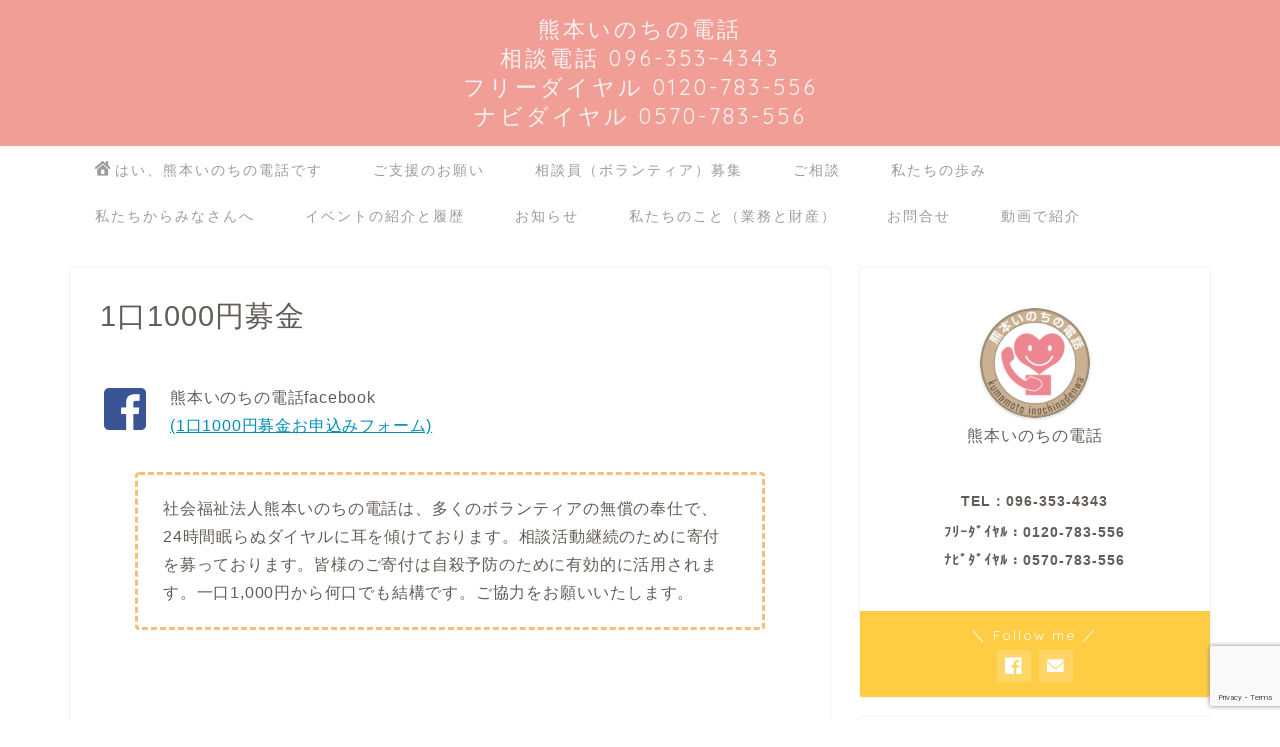

--- FILE ---
content_type: text/html; charset=utf-8
request_url: https://www.google.com/recaptcha/api2/anchor?ar=1&k=6LfIzdwgAAAAAB5Q_fjAvNY-jokGy0cClDDRvscB&co=aHR0cHM6Ly9raW5kLWxpbmUub3JnOjQ0Mw..&hl=en&v=PoyoqOPhxBO7pBk68S4YbpHZ&size=invisible&anchor-ms=20000&execute-ms=30000&cb=u9029ywsfg7h
body_size: 48910
content:
<!DOCTYPE HTML><html dir="ltr" lang="en"><head><meta http-equiv="Content-Type" content="text/html; charset=UTF-8">
<meta http-equiv="X-UA-Compatible" content="IE=edge">
<title>reCAPTCHA</title>
<style type="text/css">
/* cyrillic-ext */
@font-face {
  font-family: 'Roboto';
  font-style: normal;
  font-weight: 400;
  font-stretch: 100%;
  src: url(//fonts.gstatic.com/s/roboto/v48/KFO7CnqEu92Fr1ME7kSn66aGLdTylUAMa3GUBHMdazTgWw.woff2) format('woff2');
  unicode-range: U+0460-052F, U+1C80-1C8A, U+20B4, U+2DE0-2DFF, U+A640-A69F, U+FE2E-FE2F;
}
/* cyrillic */
@font-face {
  font-family: 'Roboto';
  font-style: normal;
  font-weight: 400;
  font-stretch: 100%;
  src: url(//fonts.gstatic.com/s/roboto/v48/KFO7CnqEu92Fr1ME7kSn66aGLdTylUAMa3iUBHMdazTgWw.woff2) format('woff2');
  unicode-range: U+0301, U+0400-045F, U+0490-0491, U+04B0-04B1, U+2116;
}
/* greek-ext */
@font-face {
  font-family: 'Roboto';
  font-style: normal;
  font-weight: 400;
  font-stretch: 100%;
  src: url(//fonts.gstatic.com/s/roboto/v48/KFO7CnqEu92Fr1ME7kSn66aGLdTylUAMa3CUBHMdazTgWw.woff2) format('woff2');
  unicode-range: U+1F00-1FFF;
}
/* greek */
@font-face {
  font-family: 'Roboto';
  font-style: normal;
  font-weight: 400;
  font-stretch: 100%;
  src: url(//fonts.gstatic.com/s/roboto/v48/KFO7CnqEu92Fr1ME7kSn66aGLdTylUAMa3-UBHMdazTgWw.woff2) format('woff2');
  unicode-range: U+0370-0377, U+037A-037F, U+0384-038A, U+038C, U+038E-03A1, U+03A3-03FF;
}
/* math */
@font-face {
  font-family: 'Roboto';
  font-style: normal;
  font-weight: 400;
  font-stretch: 100%;
  src: url(//fonts.gstatic.com/s/roboto/v48/KFO7CnqEu92Fr1ME7kSn66aGLdTylUAMawCUBHMdazTgWw.woff2) format('woff2');
  unicode-range: U+0302-0303, U+0305, U+0307-0308, U+0310, U+0312, U+0315, U+031A, U+0326-0327, U+032C, U+032F-0330, U+0332-0333, U+0338, U+033A, U+0346, U+034D, U+0391-03A1, U+03A3-03A9, U+03B1-03C9, U+03D1, U+03D5-03D6, U+03F0-03F1, U+03F4-03F5, U+2016-2017, U+2034-2038, U+203C, U+2040, U+2043, U+2047, U+2050, U+2057, U+205F, U+2070-2071, U+2074-208E, U+2090-209C, U+20D0-20DC, U+20E1, U+20E5-20EF, U+2100-2112, U+2114-2115, U+2117-2121, U+2123-214F, U+2190, U+2192, U+2194-21AE, U+21B0-21E5, U+21F1-21F2, U+21F4-2211, U+2213-2214, U+2216-22FF, U+2308-230B, U+2310, U+2319, U+231C-2321, U+2336-237A, U+237C, U+2395, U+239B-23B7, U+23D0, U+23DC-23E1, U+2474-2475, U+25AF, U+25B3, U+25B7, U+25BD, U+25C1, U+25CA, U+25CC, U+25FB, U+266D-266F, U+27C0-27FF, U+2900-2AFF, U+2B0E-2B11, U+2B30-2B4C, U+2BFE, U+3030, U+FF5B, U+FF5D, U+1D400-1D7FF, U+1EE00-1EEFF;
}
/* symbols */
@font-face {
  font-family: 'Roboto';
  font-style: normal;
  font-weight: 400;
  font-stretch: 100%;
  src: url(//fonts.gstatic.com/s/roboto/v48/KFO7CnqEu92Fr1ME7kSn66aGLdTylUAMaxKUBHMdazTgWw.woff2) format('woff2');
  unicode-range: U+0001-000C, U+000E-001F, U+007F-009F, U+20DD-20E0, U+20E2-20E4, U+2150-218F, U+2190, U+2192, U+2194-2199, U+21AF, U+21E6-21F0, U+21F3, U+2218-2219, U+2299, U+22C4-22C6, U+2300-243F, U+2440-244A, U+2460-24FF, U+25A0-27BF, U+2800-28FF, U+2921-2922, U+2981, U+29BF, U+29EB, U+2B00-2BFF, U+4DC0-4DFF, U+FFF9-FFFB, U+10140-1018E, U+10190-1019C, U+101A0, U+101D0-101FD, U+102E0-102FB, U+10E60-10E7E, U+1D2C0-1D2D3, U+1D2E0-1D37F, U+1F000-1F0FF, U+1F100-1F1AD, U+1F1E6-1F1FF, U+1F30D-1F30F, U+1F315, U+1F31C, U+1F31E, U+1F320-1F32C, U+1F336, U+1F378, U+1F37D, U+1F382, U+1F393-1F39F, U+1F3A7-1F3A8, U+1F3AC-1F3AF, U+1F3C2, U+1F3C4-1F3C6, U+1F3CA-1F3CE, U+1F3D4-1F3E0, U+1F3ED, U+1F3F1-1F3F3, U+1F3F5-1F3F7, U+1F408, U+1F415, U+1F41F, U+1F426, U+1F43F, U+1F441-1F442, U+1F444, U+1F446-1F449, U+1F44C-1F44E, U+1F453, U+1F46A, U+1F47D, U+1F4A3, U+1F4B0, U+1F4B3, U+1F4B9, U+1F4BB, U+1F4BF, U+1F4C8-1F4CB, U+1F4D6, U+1F4DA, U+1F4DF, U+1F4E3-1F4E6, U+1F4EA-1F4ED, U+1F4F7, U+1F4F9-1F4FB, U+1F4FD-1F4FE, U+1F503, U+1F507-1F50B, U+1F50D, U+1F512-1F513, U+1F53E-1F54A, U+1F54F-1F5FA, U+1F610, U+1F650-1F67F, U+1F687, U+1F68D, U+1F691, U+1F694, U+1F698, U+1F6AD, U+1F6B2, U+1F6B9-1F6BA, U+1F6BC, U+1F6C6-1F6CF, U+1F6D3-1F6D7, U+1F6E0-1F6EA, U+1F6F0-1F6F3, U+1F6F7-1F6FC, U+1F700-1F7FF, U+1F800-1F80B, U+1F810-1F847, U+1F850-1F859, U+1F860-1F887, U+1F890-1F8AD, U+1F8B0-1F8BB, U+1F8C0-1F8C1, U+1F900-1F90B, U+1F93B, U+1F946, U+1F984, U+1F996, U+1F9E9, U+1FA00-1FA6F, U+1FA70-1FA7C, U+1FA80-1FA89, U+1FA8F-1FAC6, U+1FACE-1FADC, U+1FADF-1FAE9, U+1FAF0-1FAF8, U+1FB00-1FBFF;
}
/* vietnamese */
@font-face {
  font-family: 'Roboto';
  font-style: normal;
  font-weight: 400;
  font-stretch: 100%;
  src: url(//fonts.gstatic.com/s/roboto/v48/KFO7CnqEu92Fr1ME7kSn66aGLdTylUAMa3OUBHMdazTgWw.woff2) format('woff2');
  unicode-range: U+0102-0103, U+0110-0111, U+0128-0129, U+0168-0169, U+01A0-01A1, U+01AF-01B0, U+0300-0301, U+0303-0304, U+0308-0309, U+0323, U+0329, U+1EA0-1EF9, U+20AB;
}
/* latin-ext */
@font-face {
  font-family: 'Roboto';
  font-style: normal;
  font-weight: 400;
  font-stretch: 100%;
  src: url(//fonts.gstatic.com/s/roboto/v48/KFO7CnqEu92Fr1ME7kSn66aGLdTylUAMa3KUBHMdazTgWw.woff2) format('woff2');
  unicode-range: U+0100-02BA, U+02BD-02C5, U+02C7-02CC, U+02CE-02D7, U+02DD-02FF, U+0304, U+0308, U+0329, U+1D00-1DBF, U+1E00-1E9F, U+1EF2-1EFF, U+2020, U+20A0-20AB, U+20AD-20C0, U+2113, U+2C60-2C7F, U+A720-A7FF;
}
/* latin */
@font-face {
  font-family: 'Roboto';
  font-style: normal;
  font-weight: 400;
  font-stretch: 100%;
  src: url(//fonts.gstatic.com/s/roboto/v48/KFO7CnqEu92Fr1ME7kSn66aGLdTylUAMa3yUBHMdazQ.woff2) format('woff2');
  unicode-range: U+0000-00FF, U+0131, U+0152-0153, U+02BB-02BC, U+02C6, U+02DA, U+02DC, U+0304, U+0308, U+0329, U+2000-206F, U+20AC, U+2122, U+2191, U+2193, U+2212, U+2215, U+FEFF, U+FFFD;
}
/* cyrillic-ext */
@font-face {
  font-family: 'Roboto';
  font-style: normal;
  font-weight: 500;
  font-stretch: 100%;
  src: url(//fonts.gstatic.com/s/roboto/v48/KFO7CnqEu92Fr1ME7kSn66aGLdTylUAMa3GUBHMdazTgWw.woff2) format('woff2');
  unicode-range: U+0460-052F, U+1C80-1C8A, U+20B4, U+2DE0-2DFF, U+A640-A69F, U+FE2E-FE2F;
}
/* cyrillic */
@font-face {
  font-family: 'Roboto';
  font-style: normal;
  font-weight: 500;
  font-stretch: 100%;
  src: url(//fonts.gstatic.com/s/roboto/v48/KFO7CnqEu92Fr1ME7kSn66aGLdTylUAMa3iUBHMdazTgWw.woff2) format('woff2');
  unicode-range: U+0301, U+0400-045F, U+0490-0491, U+04B0-04B1, U+2116;
}
/* greek-ext */
@font-face {
  font-family: 'Roboto';
  font-style: normal;
  font-weight: 500;
  font-stretch: 100%;
  src: url(//fonts.gstatic.com/s/roboto/v48/KFO7CnqEu92Fr1ME7kSn66aGLdTylUAMa3CUBHMdazTgWw.woff2) format('woff2');
  unicode-range: U+1F00-1FFF;
}
/* greek */
@font-face {
  font-family: 'Roboto';
  font-style: normal;
  font-weight: 500;
  font-stretch: 100%;
  src: url(//fonts.gstatic.com/s/roboto/v48/KFO7CnqEu92Fr1ME7kSn66aGLdTylUAMa3-UBHMdazTgWw.woff2) format('woff2');
  unicode-range: U+0370-0377, U+037A-037F, U+0384-038A, U+038C, U+038E-03A1, U+03A3-03FF;
}
/* math */
@font-face {
  font-family: 'Roboto';
  font-style: normal;
  font-weight: 500;
  font-stretch: 100%;
  src: url(//fonts.gstatic.com/s/roboto/v48/KFO7CnqEu92Fr1ME7kSn66aGLdTylUAMawCUBHMdazTgWw.woff2) format('woff2');
  unicode-range: U+0302-0303, U+0305, U+0307-0308, U+0310, U+0312, U+0315, U+031A, U+0326-0327, U+032C, U+032F-0330, U+0332-0333, U+0338, U+033A, U+0346, U+034D, U+0391-03A1, U+03A3-03A9, U+03B1-03C9, U+03D1, U+03D5-03D6, U+03F0-03F1, U+03F4-03F5, U+2016-2017, U+2034-2038, U+203C, U+2040, U+2043, U+2047, U+2050, U+2057, U+205F, U+2070-2071, U+2074-208E, U+2090-209C, U+20D0-20DC, U+20E1, U+20E5-20EF, U+2100-2112, U+2114-2115, U+2117-2121, U+2123-214F, U+2190, U+2192, U+2194-21AE, U+21B0-21E5, U+21F1-21F2, U+21F4-2211, U+2213-2214, U+2216-22FF, U+2308-230B, U+2310, U+2319, U+231C-2321, U+2336-237A, U+237C, U+2395, U+239B-23B7, U+23D0, U+23DC-23E1, U+2474-2475, U+25AF, U+25B3, U+25B7, U+25BD, U+25C1, U+25CA, U+25CC, U+25FB, U+266D-266F, U+27C0-27FF, U+2900-2AFF, U+2B0E-2B11, U+2B30-2B4C, U+2BFE, U+3030, U+FF5B, U+FF5D, U+1D400-1D7FF, U+1EE00-1EEFF;
}
/* symbols */
@font-face {
  font-family: 'Roboto';
  font-style: normal;
  font-weight: 500;
  font-stretch: 100%;
  src: url(//fonts.gstatic.com/s/roboto/v48/KFO7CnqEu92Fr1ME7kSn66aGLdTylUAMaxKUBHMdazTgWw.woff2) format('woff2');
  unicode-range: U+0001-000C, U+000E-001F, U+007F-009F, U+20DD-20E0, U+20E2-20E4, U+2150-218F, U+2190, U+2192, U+2194-2199, U+21AF, U+21E6-21F0, U+21F3, U+2218-2219, U+2299, U+22C4-22C6, U+2300-243F, U+2440-244A, U+2460-24FF, U+25A0-27BF, U+2800-28FF, U+2921-2922, U+2981, U+29BF, U+29EB, U+2B00-2BFF, U+4DC0-4DFF, U+FFF9-FFFB, U+10140-1018E, U+10190-1019C, U+101A0, U+101D0-101FD, U+102E0-102FB, U+10E60-10E7E, U+1D2C0-1D2D3, U+1D2E0-1D37F, U+1F000-1F0FF, U+1F100-1F1AD, U+1F1E6-1F1FF, U+1F30D-1F30F, U+1F315, U+1F31C, U+1F31E, U+1F320-1F32C, U+1F336, U+1F378, U+1F37D, U+1F382, U+1F393-1F39F, U+1F3A7-1F3A8, U+1F3AC-1F3AF, U+1F3C2, U+1F3C4-1F3C6, U+1F3CA-1F3CE, U+1F3D4-1F3E0, U+1F3ED, U+1F3F1-1F3F3, U+1F3F5-1F3F7, U+1F408, U+1F415, U+1F41F, U+1F426, U+1F43F, U+1F441-1F442, U+1F444, U+1F446-1F449, U+1F44C-1F44E, U+1F453, U+1F46A, U+1F47D, U+1F4A3, U+1F4B0, U+1F4B3, U+1F4B9, U+1F4BB, U+1F4BF, U+1F4C8-1F4CB, U+1F4D6, U+1F4DA, U+1F4DF, U+1F4E3-1F4E6, U+1F4EA-1F4ED, U+1F4F7, U+1F4F9-1F4FB, U+1F4FD-1F4FE, U+1F503, U+1F507-1F50B, U+1F50D, U+1F512-1F513, U+1F53E-1F54A, U+1F54F-1F5FA, U+1F610, U+1F650-1F67F, U+1F687, U+1F68D, U+1F691, U+1F694, U+1F698, U+1F6AD, U+1F6B2, U+1F6B9-1F6BA, U+1F6BC, U+1F6C6-1F6CF, U+1F6D3-1F6D7, U+1F6E0-1F6EA, U+1F6F0-1F6F3, U+1F6F7-1F6FC, U+1F700-1F7FF, U+1F800-1F80B, U+1F810-1F847, U+1F850-1F859, U+1F860-1F887, U+1F890-1F8AD, U+1F8B0-1F8BB, U+1F8C0-1F8C1, U+1F900-1F90B, U+1F93B, U+1F946, U+1F984, U+1F996, U+1F9E9, U+1FA00-1FA6F, U+1FA70-1FA7C, U+1FA80-1FA89, U+1FA8F-1FAC6, U+1FACE-1FADC, U+1FADF-1FAE9, U+1FAF0-1FAF8, U+1FB00-1FBFF;
}
/* vietnamese */
@font-face {
  font-family: 'Roboto';
  font-style: normal;
  font-weight: 500;
  font-stretch: 100%;
  src: url(//fonts.gstatic.com/s/roboto/v48/KFO7CnqEu92Fr1ME7kSn66aGLdTylUAMa3OUBHMdazTgWw.woff2) format('woff2');
  unicode-range: U+0102-0103, U+0110-0111, U+0128-0129, U+0168-0169, U+01A0-01A1, U+01AF-01B0, U+0300-0301, U+0303-0304, U+0308-0309, U+0323, U+0329, U+1EA0-1EF9, U+20AB;
}
/* latin-ext */
@font-face {
  font-family: 'Roboto';
  font-style: normal;
  font-weight: 500;
  font-stretch: 100%;
  src: url(//fonts.gstatic.com/s/roboto/v48/KFO7CnqEu92Fr1ME7kSn66aGLdTylUAMa3KUBHMdazTgWw.woff2) format('woff2');
  unicode-range: U+0100-02BA, U+02BD-02C5, U+02C7-02CC, U+02CE-02D7, U+02DD-02FF, U+0304, U+0308, U+0329, U+1D00-1DBF, U+1E00-1E9F, U+1EF2-1EFF, U+2020, U+20A0-20AB, U+20AD-20C0, U+2113, U+2C60-2C7F, U+A720-A7FF;
}
/* latin */
@font-face {
  font-family: 'Roboto';
  font-style: normal;
  font-weight: 500;
  font-stretch: 100%;
  src: url(//fonts.gstatic.com/s/roboto/v48/KFO7CnqEu92Fr1ME7kSn66aGLdTylUAMa3yUBHMdazQ.woff2) format('woff2');
  unicode-range: U+0000-00FF, U+0131, U+0152-0153, U+02BB-02BC, U+02C6, U+02DA, U+02DC, U+0304, U+0308, U+0329, U+2000-206F, U+20AC, U+2122, U+2191, U+2193, U+2212, U+2215, U+FEFF, U+FFFD;
}
/* cyrillic-ext */
@font-face {
  font-family: 'Roboto';
  font-style: normal;
  font-weight: 900;
  font-stretch: 100%;
  src: url(//fonts.gstatic.com/s/roboto/v48/KFO7CnqEu92Fr1ME7kSn66aGLdTylUAMa3GUBHMdazTgWw.woff2) format('woff2');
  unicode-range: U+0460-052F, U+1C80-1C8A, U+20B4, U+2DE0-2DFF, U+A640-A69F, U+FE2E-FE2F;
}
/* cyrillic */
@font-face {
  font-family: 'Roboto';
  font-style: normal;
  font-weight: 900;
  font-stretch: 100%;
  src: url(//fonts.gstatic.com/s/roboto/v48/KFO7CnqEu92Fr1ME7kSn66aGLdTylUAMa3iUBHMdazTgWw.woff2) format('woff2');
  unicode-range: U+0301, U+0400-045F, U+0490-0491, U+04B0-04B1, U+2116;
}
/* greek-ext */
@font-face {
  font-family: 'Roboto';
  font-style: normal;
  font-weight: 900;
  font-stretch: 100%;
  src: url(//fonts.gstatic.com/s/roboto/v48/KFO7CnqEu92Fr1ME7kSn66aGLdTylUAMa3CUBHMdazTgWw.woff2) format('woff2');
  unicode-range: U+1F00-1FFF;
}
/* greek */
@font-face {
  font-family: 'Roboto';
  font-style: normal;
  font-weight: 900;
  font-stretch: 100%;
  src: url(//fonts.gstatic.com/s/roboto/v48/KFO7CnqEu92Fr1ME7kSn66aGLdTylUAMa3-UBHMdazTgWw.woff2) format('woff2');
  unicode-range: U+0370-0377, U+037A-037F, U+0384-038A, U+038C, U+038E-03A1, U+03A3-03FF;
}
/* math */
@font-face {
  font-family: 'Roboto';
  font-style: normal;
  font-weight: 900;
  font-stretch: 100%;
  src: url(//fonts.gstatic.com/s/roboto/v48/KFO7CnqEu92Fr1ME7kSn66aGLdTylUAMawCUBHMdazTgWw.woff2) format('woff2');
  unicode-range: U+0302-0303, U+0305, U+0307-0308, U+0310, U+0312, U+0315, U+031A, U+0326-0327, U+032C, U+032F-0330, U+0332-0333, U+0338, U+033A, U+0346, U+034D, U+0391-03A1, U+03A3-03A9, U+03B1-03C9, U+03D1, U+03D5-03D6, U+03F0-03F1, U+03F4-03F5, U+2016-2017, U+2034-2038, U+203C, U+2040, U+2043, U+2047, U+2050, U+2057, U+205F, U+2070-2071, U+2074-208E, U+2090-209C, U+20D0-20DC, U+20E1, U+20E5-20EF, U+2100-2112, U+2114-2115, U+2117-2121, U+2123-214F, U+2190, U+2192, U+2194-21AE, U+21B0-21E5, U+21F1-21F2, U+21F4-2211, U+2213-2214, U+2216-22FF, U+2308-230B, U+2310, U+2319, U+231C-2321, U+2336-237A, U+237C, U+2395, U+239B-23B7, U+23D0, U+23DC-23E1, U+2474-2475, U+25AF, U+25B3, U+25B7, U+25BD, U+25C1, U+25CA, U+25CC, U+25FB, U+266D-266F, U+27C0-27FF, U+2900-2AFF, U+2B0E-2B11, U+2B30-2B4C, U+2BFE, U+3030, U+FF5B, U+FF5D, U+1D400-1D7FF, U+1EE00-1EEFF;
}
/* symbols */
@font-face {
  font-family: 'Roboto';
  font-style: normal;
  font-weight: 900;
  font-stretch: 100%;
  src: url(//fonts.gstatic.com/s/roboto/v48/KFO7CnqEu92Fr1ME7kSn66aGLdTylUAMaxKUBHMdazTgWw.woff2) format('woff2');
  unicode-range: U+0001-000C, U+000E-001F, U+007F-009F, U+20DD-20E0, U+20E2-20E4, U+2150-218F, U+2190, U+2192, U+2194-2199, U+21AF, U+21E6-21F0, U+21F3, U+2218-2219, U+2299, U+22C4-22C6, U+2300-243F, U+2440-244A, U+2460-24FF, U+25A0-27BF, U+2800-28FF, U+2921-2922, U+2981, U+29BF, U+29EB, U+2B00-2BFF, U+4DC0-4DFF, U+FFF9-FFFB, U+10140-1018E, U+10190-1019C, U+101A0, U+101D0-101FD, U+102E0-102FB, U+10E60-10E7E, U+1D2C0-1D2D3, U+1D2E0-1D37F, U+1F000-1F0FF, U+1F100-1F1AD, U+1F1E6-1F1FF, U+1F30D-1F30F, U+1F315, U+1F31C, U+1F31E, U+1F320-1F32C, U+1F336, U+1F378, U+1F37D, U+1F382, U+1F393-1F39F, U+1F3A7-1F3A8, U+1F3AC-1F3AF, U+1F3C2, U+1F3C4-1F3C6, U+1F3CA-1F3CE, U+1F3D4-1F3E0, U+1F3ED, U+1F3F1-1F3F3, U+1F3F5-1F3F7, U+1F408, U+1F415, U+1F41F, U+1F426, U+1F43F, U+1F441-1F442, U+1F444, U+1F446-1F449, U+1F44C-1F44E, U+1F453, U+1F46A, U+1F47D, U+1F4A3, U+1F4B0, U+1F4B3, U+1F4B9, U+1F4BB, U+1F4BF, U+1F4C8-1F4CB, U+1F4D6, U+1F4DA, U+1F4DF, U+1F4E3-1F4E6, U+1F4EA-1F4ED, U+1F4F7, U+1F4F9-1F4FB, U+1F4FD-1F4FE, U+1F503, U+1F507-1F50B, U+1F50D, U+1F512-1F513, U+1F53E-1F54A, U+1F54F-1F5FA, U+1F610, U+1F650-1F67F, U+1F687, U+1F68D, U+1F691, U+1F694, U+1F698, U+1F6AD, U+1F6B2, U+1F6B9-1F6BA, U+1F6BC, U+1F6C6-1F6CF, U+1F6D3-1F6D7, U+1F6E0-1F6EA, U+1F6F0-1F6F3, U+1F6F7-1F6FC, U+1F700-1F7FF, U+1F800-1F80B, U+1F810-1F847, U+1F850-1F859, U+1F860-1F887, U+1F890-1F8AD, U+1F8B0-1F8BB, U+1F8C0-1F8C1, U+1F900-1F90B, U+1F93B, U+1F946, U+1F984, U+1F996, U+1F9E9, U+1FA00-1FA6F, U+1FA70-1FA7C, U+1FA80-1FA89, U+1FA8F-1FAC6, U+1FACE-1FADC, U+1FADF-1FAE9, U+1FAF0-1FAF8, U+1FB00-1FBFF;
}
/* vietnamese */
@font-face {
  font-family: 'Roboto';
  font-style: normal;
  font-weight: 900;
  font-stretch: 100%;
  src: url(//fonts.gstatic.com/s/roboto/v48/KFO7CnqEu92Fr1ME7kSn66aGLdTylUAMa3OUBHMdazTgWw.woff2) format('woff2');
  unicode-range: U+0102-0103, U+0110-0111, U+0128-0129, U+0168-0169, U+01A0-01A1, U+01AF-01B0, U+0300-0301, U+0303-0304, U+0308-0309, U+0323, U+0329, U+1EA0-1EF9, U+20AB;
}
/* latin-ext */
@font-face {
  font-family: 'Roboto';
  font-style: normal;
  font-weight: 900;
  font-stretch: 100%;
  src: url(//fonts.gstatic.com/s/roboto/v48/KFO7CnqEu92Fr1ME7kSn66aGLdTylUAMa3KUBHMdazTgWw.woff2) format('woff2');
  unicode-range: U+0100-02BA, U+02BD-02C5, U+02C7-02CC, U+02CE-02D7, U+02DD-02FF, U+0304, U+0308, U+0329, U+1D00-1DBF, U+1E00-1E9F, U+1EF2-1EFF, U+2020, U+20A0-20AB, U+20AD-20C0, U+2113, U+2C60-2C7F, U+A720-A7FF;
}
/* latin */
@font-face {
  font-family: 'Roboto';
  font-style: normal;
  font-weight: 900;
  font-stretch: 100%;
  src: url(//fonts.gstatic.com/s/roboto/v48/KFO7CnqEu92Fr1ME7kSn66aGLdTylUAMa3yUBHMdazQ.woff2) format('woff2');
  unicode-range: U+0000-00FF, U+0131, U+0152-0153, U+02BB-02BC, U+02C6, U+02DA, U+02DC, U+0304, U+0308, U+0329, U+2000-206F, U+20AC, U+2122, U+2191, U+2193, U+2212, U+2215, U+FEFF, U+FFFD;
}

</style>
<link rel="stylesheet" type="text/css" href="https://www.gstatic.com/recaptcha/releases/PoyoqOPhxBO7pBk68S4YbpHZ/styles__ltr.css">
<script nonce="bAexlfAV4l2i_ciKh1cuGA" type="text/javascript">window['__recaptcha_api'] = 'https://www.google.com/recaptcha/api2/';</script>
<script type="text/javascript" src="https://www.gstatic.com/recaptcha/releases/PoyoqOPhxBO7pBk68S4YbpHZ/recaptcha__en.js" nonce="bAexlfAV4l2i_ciKh1cuGA">
      
    </script></head>
<body><div id="rc-anchor-alert" class="rc-anchor-alert"></div>
<input type="hidden" id="recaptcha-token" value="[base64]">
<script type="text/javascript" nonce="bAexlfAV4l2i_ciKh1cuGA">
      recaptcha.anchor.Main.init("[\x22ainput\x22,[\x22bgdata\x22,\x22\x22,\[base64]/[base64]/[base64]/bmV3IHJbeF0oY1swXSk6RT09Mj9uZXcgclt4XShjWzBdLGNbMV0pOkU9PTM/bmV3IHJbeF0oY1swXSxjWzFdLGNbMl0pOkU9PTQ/[base64]/[base64]/[base64]/[base64]/[base64]/[base64]/[base64]/[base64]\x22,\[base64]\\u003d\\u003d\x22,\x22EsKwBMKCCAscw7YzNsOqOcOVccOswqpJwqZvSMOxw6AZKjlOwpd7dcKQwphGw6xtw77CpUtSHcOEwqU6w5Ifw4XCgMOpwoLCusO0c8KXfCEiw6Nfc8OmwqzCpyDCkMKhwpHCp8KnAD/DhgDCqsKWbsObK24JN0waw5DDmMOZw589wpFqw45ww45iG15BFFYBwq3Cq0t4OMOlwpnCtsKmdRvDk8KyWW8qwrxJFMO9woDDgcOzw7JJD2gRwpB9ccKNEzvDpMKfwpMlw7XDuMOxC8K1OMO/Z8OuAMKrw7LDmMO7wr7DjA/[base64]/[base64]/ChsKjfcOrwr/DqlNKA8KGw4jCrsOuUA/DgsOqUMOhw7bDjMK4LcOaSsOSwojDu20Pw6kOwqnDrmptTsKRQSh0w7zCvD3CucOHdsO/XcOvw5vCjcOLRMKUwo/DnMOnwqlNZkMvwqnCisK7w5pKfsOWfcK5wolXQcK1wqFaw4PCqcOwc8O1w57DsMKzPW7Dmg/DiMKOw7jCvcKQQUtwDMOsRsOrwpE0wpQwLFMkBDtywqzCh2vCq8K5cS/Do0vClHIyVHXDgAQFC8KlSMOFEETCnUvDsMKEwrVlwrMBFATCtsKWw7ADDHDCthLDuHlDJMO/w6jDmwpPw4jCvcOQNH0dw5vCvMOIYU3CrGMxw59QTMKMbMKTw4DDokPDv8KdwqTCu8KxwoxibsOAwqvCnAk4w77Dt8OHchjCpwg7EiLCjFDDusOow6tkJALDlmDDkcODwoQVwr/[base64]/TSNSwqXDl8KrXh5LD8OUT8ODdX/DjcOCwql6LsOXMAsmw6jCisOjScOyw7LCoB3Ch0MCHQUNRXrCj8KswojCtG4wQcOYNcOMw7DDnMO6BcONw5xzCsO0wrEWwq1tw6/Cp8KPMsKTwq/[base64]/Cl0R5OSPDscKTOjTDmHTDqhpEwrl7cTjCtmc7w4LDlisHwrTCssOQw7bCqBLDtcKhw4dewqrDisOjw5c5wpN1wpfDrCDCr8OxCWMteMKhPioZOsO6wpHCiMOqw4vCjcOawofCh8KYTlbDj8Ozwr/[base64]/[base64]/CvsOaw7ALw5Z7JsKbwpPDvRzDhE1Xw7kQw6lpwqvCn2tdDkZNwq5Dw5bCh8KxR24OXMOWw40eGkZkwoNUw7M1I1YQwpXConzDiUY8WMKgUzvCjMO9DGh0GFfDicO/[base64]/CnnPDtcORLsOteRwXT8KPVcO5G13DiDrCg8KxVD/Dn8OlworCjw0IB8OgRcKpw4AGY8OIw5/CjAo9w6bCssODIhvDkA7Cn8Kjw7HDkybDpnQ/S8K+KybCiVzCqMOIw4cqUsKHVTcTa8KFw5HCtQLDucKkBsO6w7XDkcKiwp1jcg3CrWTDnQ4Rw6x1w6HDksKHw5nCocOtw6XDiFwtRMKeahAaWErDuGEbwprDvU3Cl03Cn8KhwqFvw4AmPMKzUsO/aMKFw5xMRD/DsMKkw7JURcOcaTXCnMKNwo7DmMOFfBbCuRoBWMKHw77DnXPDvnTDgBXCrMKFccOKwoV/OsOwKA4WFsOCw7HDq8Ksw4NzEVXDrMOpw6/Cn2XDkjvDoHMhHcKlEMOwwrbClMOwwrLDpyvDucK9RMO+D1/DosKZwotTZGnDngLDoMKMYwVWw6Vdw7pyw45Nw6nCnsOrcMOyw53DncO9TxQowqA8w7cATsOTGV1Owrx1woXCm8Ogfy5YAsORwpHCicOYwrLCrh4nC8OiCMOcfQk7C33CuHcww4vDh8OJwrzCqsKCw4TDvcKewptuw43CsT4Rw75/CzYUG8Olw7TCh3/CrCLDsnN9w5jDkcOKUHjDvRd1aknCr2rCuFcZwrpuw4DDocORw7/DqRfDsMKfw6nDsMOaw4dLO8OeDsOkDBNRMlouWsK9wo9Uwp1mwqIiw5s0w6J/wqwDw4vDvMOkLi5OwpBMYlzDuMKBAcOWw7bCtcKZAsOrDy/DkT/[base64]/w7sbIMKfNsKIDsKbQE01d8O8BgxTPSDDhi7DlGQ2HsO9wrTCq8ODw6hJD2rDlV0hwrXChBDCmW5JwovDsMK/OjfDrU3CgsO8CSnDtlTCvcOJEsOhWcKsw73Di8Kew4Rsw7vDtMOVcmDDqiXCvXjDjkZ3wobChxJQTy8sPcOBOsKEw4PDucOcFMOGwrowEcOewrPDtMKjw5DDvMKewpvCpTzCgUnCsUl9YAzDninCuivCrMOiCsKpfVUqFnHCmsO1IHLDqcOrw57Dk8O5CDM7wqbDqz/DrsKlw7g5w5stLcKwOsK6TMOuPC3DrG7Cv8OzPG1Zw65Rwo8uwpzDgAoZPVAxDsKowrJTaXLDn8OaS8OlKcKvw4Ecw7XDugLDmV/CmyvCg8OXfMKuL0xJIDVaQ8KXMMOuP8KhZDYPwpHDtSzDmcOuAcKpwovDosKwwrJmTcKxwoXCshbCtcOLwoHCqBdpwrdiw6rDpMKZw4nClzLDiTd7wq7Co8OawoEywp/Dlm41wpDChi8aEsOFLMOww6xuw6s3worCs8ORQzZcw7ZIw7jCgGfCjnPCshLDlkQPw69EQMKkWW/DuhIya1w5GsOXwrLCuk1Jw53Di8K4w4vDggsECAA+wr/Dn2zDtwY4BDQcHMKFwo4Jf8Ohw4DDmz0kHcOiwpfClcKOQ8ORI8OJwqZIS8OjG1IeSsOzwr/CpcKpwrRDw7U/T2zCmRvDr8KSw4rDlsOxCzlYY0InKVbDn2/CpC3DniR3wpHChEHCmS/CgMK0w7YwwrI8OUVDHsOOwq7Dgj8Bw5DCui5jw6nCtmsmwoYtw71RwqoLwqTCnsKcOcOOwqsHVGhywpDDsWDCpcOsVlplw5bCsgw/[base64]/CsiJQBMKEWsOaeELDpcKkwr3DpsK5byfCjzdqBsOMScO6wotlwqzCvMOdNMOgw63CtTbCsC/CjmoTfsKgU2kCw5vCnkZmQMO8wp7CoSXDtWYww7Vvw6cfVU7CpGTDp0zCpC/DpUbDkxHChcOpwpAxw65ew5TCokRHw6d/woPCr3XCn8K2wo3DgcOjU8KvwrpFIkJrwrDCqMOww6cbw6rCqcKpJyLDjSTDjWrDm8KnYcO9wpJLw5d5wqM3w6Ffw4Abw5TDksKAVsOWwrfDrMK0EMK0Y8OhG8OIDsOfw6zCgnczwqQWw4ArwpnCkVLDmW/Coy7Dl2/DmiDChBEGc1pRwrjCvh3DtMKuCSwyPRrDs8KIUyHCujPChU3CsMK7w6XCqcKhMnXClzMCwrRhw751woM9w79NcMOSB1crKGrCiMKcw45ow54hKcOIwrVGw77Cs2rCmcKuccKGw6fCgsOpFMKlwpHCtMO3XsOYWMKpw5fDkMOYwp4/w5pJwrPDu3Yiwq/[base64]/CowLCrhDDvxZySsO/wpRdw7ImI8OmwqzDlMK1X2rCogtqVyjCssKfFsK0wpjDnT7CkSINa8O5w51bw5xsJzQBw5rDrMKqQcO/Q8KpwqdIwrbDgUPDq8K5KBrDki7ChsO8w7NMBxrDnhBbw7sqwrYCa1LCscOYw6JScW7CmsKaExjDulNLwo7CiAHDtEXDmkt7wrjCphXCvyhhCj9Zw6XCkzzCk8KMdg82WMOgK2PCjMODw4XDqQ7Cg8KEQUt/w7AMwr97SQ7CignDi8OHw4wFw7fCljvDnBp1wp/[base64]/wqRawpLClFwcwrlrw63Dngpuw6bCq2g/wq7DtT1iBsOMwpBYw7HDilrCsmcJwqbCp8O6w77Di8Kow5YHAihiAR7CtDUKcsKBXCHDo8K/WHMrRMOFwqk6BCQ6bsOEw47DqDrDo8OqSsOuR8ORJ8Ogw6pwengRVDwzcwByw7nDjEYoLHlTw6Uzw5Ubw4XDpQxdSBhFKX7CgMOfw4NYYDsdNcOvwofDnzvDkcOYIXbCoR8BCx9/wqPCogYQwqY7eWXCjcOVwrLChBjCogfDrSlew4nDlMK1wockwq9ZPnrCicO7wq7DmcOURcKbJcOXwroWwos1cgTDlMKcwqzCiQg2JHjCvMOMTMKsw6Z3woPCvGhpFMOIIMKRQVTCnG4iHFnDiHjDjcOawqs9RMK9QMKjw6toM8OYOcO/w4PCj2PCg8Odw6crfMOHYBsXLsOLw4nCuMOdw5TCsRl4w7x9wrXCo1cbOhBGw5PCuH3DuUJMaToBaDJ8w7rDijxWJzd/fsKIw7kaw4nCq8OLb8OLw6J2PsKpAcKIaVlpw5/DrgzDtsKqwpfCg3PCvg/DoD4ZQDUwISweVsK8wpJqwogcCxsPw5zCjWRCwrfCrWBww547HhXDl1QDwpzCkMKVw7JHF2rClGDCsMKcFsKrw7LDtGAjY8Omwr3Ds8KzImknw4/[base64]/CvHXCmkozwqjDh8K4Iz8aw5zDiWnDo8KPNcK1wodKwrs6wosmDsKmQMKqw5zDocOPDzJRwovDmcKzw6RPV8Oew6LDjBjCgsO3wrkww6LDnMONwrTCmcKOwpXDvcKIw4hIw6LDosOib0Y/T8K7w6fCkMOsw5ZVDhwqwqlWf0DCswzCv8OVw4rCg8KLU8KrYCbDtlIrwrALw6t+woXCoRzDisKvfXTDgU3DoMKawpPDl0XDrmfDtMKrwrofJx7CrzwZwp5/w5p3w7VDGsOTICV2w5TCg8Kow4nCsj3CkCjCv33CrUrCphw7d8KQHx1uIsKEw7HDrWkTw5XCiDDDm8KILsOjD1jDrsK3w6PDphTDhwc5w6TClgNQSkdVwrpdEsOyA8K2w6nCgXnCumvCtsKzScK9DDRXfhoEw4PDv8KBw4rCiVpBSSTCjhtiJsKbdFtbQB/DlAbDun0pwqQ0w5cpbsOpwqlJw7spwptbW8OFeUQ1Fy/CvgjCrDJsRiA3AirDpsK2w7c2w47DkMOuw6xwwq3CssKhMgVwwo/[base64]/DqMOVCidfw6vDmMOZwrXCpnjCnAVbwrVVbcOCa8O0wqPCisKZwp3ColHDp8K9T8K4esK4wrjDhjhmd31dY8KkSMOZHcKhwq/[base64]/w5NGHl7DoiLCsWnCpH3CsMKzbxbDusOfIsKBw7kEQsKgP0zCucKEK30cW8K4IDVgw5I1R8KfcTLDtcO1wrXCvR5qW8OMfBY+w78tw5rCosOjIcO6cMOWw5pawrbCisK9w4fDoGM9McO4wrhmwo7Dqg9xw7rCiCXCuMK/w50JwonDk1TDugFywoVyFcOwwq3CiVHDs8O5wq3CrMO3wqhPA8ObwpgMLMK7ScKhU8KqwrrDqQI1w6gSSAUuL0g6SD/[base64]/DnsKZwox0w4jCt3pvwq7Dl1Anw4jDoHMWMsOLTcKlM8KDwp1Uw7fDuMOSM3zDrCrDtDTCt2zCol7Ci2LCuFTDrsKVQ8KcGMKRLsKGVnbCn2VhwprDgXF4Bm9CHSTDnj7CijnCsMK5cmxUwrRKwphVw7TDmMO7XxwPw77ChcOlwrrDsMK6w67Do8OxW0/CrT07IMKswr/[base64]/CrsOJTsK8wr/DicKcw7t1A8K/NcO9w48owqM1w6pywq9Ywq/DqMO2w5PDuUZkS8KfHsK8wodiw5HCqMKjwpYoB34Aw4TCuxtZBCzCukk8FcKuw5k3wr3ChzRNwrHDgnHDmcOUwo3DmMOlw5fCssKfwpJNXsKHHC/CtMOiOsKzU8Kuwpcrw63DolsOwq/CnnV/w43DrENkWCTDjUrCscKhwqLDt8OTw7EfFzN6w7zCvcKbSsKkw5sAwp/Cv8Orwr3DkcO1KcO0w4rCkUlyw5MFAz07w750eMOpXDoOwqM0wqHCu2o+w7jCjMKFGi98eAbDmC3CiMOTw4/CssO3wrtPGltPwonCogDCgcKUXz98wo3Dh8K+w70aFHsWw7vDn1vCpcKMw5cJecK2BsKuwoTDrDDDlMOnwp1Tw4w3XMOSw54eEMKOwp/CtsOmw5HCrE7ChsKaw4Aaw7Bvwo1lJ8OLw5xlw67CtjphX1nDhMOPwoUAbzZCw4PDoDHDh8KRw5UawqPDsDHCglx7aWfChEzDokQBCmzDqijCqMKzwo7CqMKhw4MkG8Ose8OiwpHDmCbCkH3CvD/DuB3DqkXCvcOWw5dDwpQww4gvaHzCisOdwpbDusOgw4fCgmbDj8Kzw6lQJw4Nwptjw6MnVB/CqsOVw7cmw4dXKBvDs8O7PMOgM1x6wotVLhDCrsKbwpjCvcOYbk3DgiLCnMO8UsK/DcKXw4jCjsK/C29Mwp/CgsOIK8OGNGjDp3rCosKMw7kLCjDDiEPCksOaw77Ds3IlcMOhw4ssw6cLwqNQOSR1fyMIw5/[base64]/[base64]/[base64]/DiFcawrBOwqxpw5XClwbDuh/CrsO2Q1TCl3nDkcKcJ8OGGgJNGUrDgm4uwqfClcKWw4HCvMOPwpTDqxnCgkzDql7Dgz3DkMKsZMKDwpgKwox9e0towrfClE8Qw6AKLkl+w5BFW8KONCTCmVdSwo11ZMOvMcKJw6cvwrrDmcOeQMOYF8OEDUU8w53DssKjfgYaAsKvw7IFw77DjXPCt3/DlcOBwr1LcEQLPF8fwrB0w6Q7w5Blw7R/CUEpYmzCrRtgwoJjwpR8w57CisOYw6zCow7CjsKWLRbCnBvDoMKVwrpGwogvQjzCpsKwGwYkREliSBjDvlxmw4PDnMOGH8O0UsKjBQAWw5o7wqPDjMO+wpJWP8OhwpRse8Ogw7c0w4gRLBMZw5XCgsOKwrjCvsK8UMOrw441wq/DhcO3w7NLwpgcwrTDjV0TYTrDlcKYG8KHw4NDRMO5T8K2fBXDpMOqL20vwoLCqsKBTMKPNWfDrj/CrMKtS8KVEMOhB8Opwowmw5LDkENawrokcMOUw7HDhcOWVDJhw4jCiMOiWsKoX3gmwqE1fMOhwodSDcOwAcOewrtMw6zCun1CK8K9P8O5LX/Dm8KLQMO7w6PCqD48M39dEUcuGDQzw6rDthZ8b8KXw6fDvsOgw7bDhsOgTcOZwofDiMOMw5DDrA1kVMOcZQjDrcO7w5AWw77DlMOaIsKYSzDDsSvCsElDw6LCi8Kdw5EPF2s8GMKYFA/Cr8OSwoLCpSdLdsKVEn3Dpy52w4fCvcOHaTTDti0Gw5zCny3CogZvPVHCpBsCMyE3bsKTw5XCgmrDncKuVzlawoY8w4fCm0s/Q8OfEl/CpyMXw7jCmG82ecOYw6fCsyhgShXCkMOFCQ4HYB/DoGVJw7l0w5woTFFtw4gcD8OnW8KaIAs8DGpbw5PDmcKOSmjDvTUHSBnCjnZmTMKEUsOEw4hycgc0wpUOwpzCoRLDtcOkw7MlSDrDmsKKWi3CoS0Vw4tFJD9pVyNewq/[base64]/CoVZDw5zDocOvw7V2X8Kbw47DosK5w6XDv3fCjQ9vfy3DvcOoSg8ZwpF7wqsBw4DDuwcAPsKtZydDb1zDu8KQwqDCrTYSwpkIcGMMExJZw7dqUCwUw752w5w0dUFjwq3DnMO/w5bDncKaw5ZOScK3w7/Dh8K4DAfCsH/[base64]/[base64]/[base64]/CtcKQI8KGGwgSw6LDk8KjworCrTdow6DDt8K/w6ofLcODI8KlLMOzWSxmacOAwpjCiVUJPcOKaytpbijDnTXDrsO2Kygxw7PDoSdjwrBDKB7DiyNvwrTCuQHCqk41ZV1Vw4vClUE+ZsOQwrsGwrbDvz8tw4/[base64]/CulzDl0nCkz7CpBbDucOSWcO1wo/CsMO2wo/DscOzw4nCjmMKKsK/eV/CtC4uw57ClEF3w7VuE27CvwnCvnnCu8OfVcKGDMOYeMOCbxZzDH0pwpJ2FMKBw4/CvX8Gw7kpw6DDo8OPQ8K1w5l3w7HDsTXCujEFBS7DkVDCoXc5w6R8wrJXSG7Cj8O9w47Cq8ONw6Inw43DlsOmw4x9wrEMbcO/d8OWEsKvSMOuw6TCu8Omw5fDl8KKB047DSR/[base64]/HsKywrotQcOuwotuGsKuwrYdHyU3FFgKamIQUsO/[base64]/DnsOGw5hsEi3CvsKZWsKAwpzClmITwr7CpcObwqkLBsODwqpKeMKBFCvCjcO+JiDDp0jDjAnDqyLDjMKcw4gYwqnDmXdCHjB0wqzDgmrCqRthNW81IMOsUMKGQXTDv8OBHC03bTHDjmvDi8O1wqAFw4nDiMO/wpM8w7hzw47CkB3DrMKsdkfDhHHClmk3wo/DvcODwrgnXMO+w5XCmxthw6LClsK3w4IQw6PCq01THsO1RA7Dt8KHG8OFw5w1wpkDIGHCvMOYKxnDsHl2wq0jfsOqwqTDvRPCsMKswppxw4vDsAIRw4Unw63DmjTDgVnCu8O1w6HCpDnDksKCwq/ClMOpwrkzw67DrDJvUGt5w7pqIsKjP8KJacOOw6N9SCPDuHvDjyLCrsOWbhnCtsOnwr7CtQsgw4/CicOvBnbCkmNGZ8KOfh/DpUgXFnlaKsOBLkY8YWbDh1XDiU7DvMKDw6bDqMO2YMOZPHXDtcKmZ0hUL8KGw5d1ODbDtnRyB8K/w7jCgMK8ZMOMwovCiXzDpcOZw4McwpTDhQfDg8OxwpZjwrUPwqHDmsKyGcORw4F3wrTCln7DiQd6w6jDmhnDvg/DrMOaKMOed8OuIEJEwrpAwqo5wozCtiFfcAQJwo5lDMKZGG4iwo/DpHoOPgvCqMOiQ8O4wpUFw5TCscOvMcO3wpXDssKISBfDgsOcQsOAwqTDuzYVw448w5zCt8OubXIow5jCvgEvwobDomTChD97E0DDvcKKw7DCrGoPwo3DmcOKGX1ewrHDoAovw6/Cp0UIwqLCu8KGb8OHw4FPw5crV8OyEBDDrsKMQsOqIALCpH9uIVJwanLDkxVQRE7Cs8KeDW5iw4NZwpRWJF0IQcK2wqjCvxDCmcORQEPCg8KgLCgOwrMVw6NPFMKOMMOnw6wmw5jDqsKnw6FcwqBkwr5oABjDvS/CmsKrGRIrw77CqG/Cm8KVwp5MJcOhw4jDqnQ3e8OHfH3Cr8KCY8OQw4J5w4pNw5ovw6EAG8KCHB8qw7Raw4/CrcKYU2Qzw43CuGMWG8KPwoHCq8OAwqA8RTDDmcKEYMKlQCHDpnfDjHnDpsOBTh7Dh13CtUHDosOdwpHDim9IUV4ULjcVYMOkbsOrw6vDs1bDmhJWw53CtUsbJXrDnVnDt8OXwqjDhzRaf8K4wqkQw4t3woHCusKGw6gCfMOrIi01wpV/w7fCl8KYejIONzg7w6NzwrsZwqTCvXPCsMK+wp9yEsK0w5fDmFbCjk3CqcKoYi/CqENDKW/Dl8KcenQ4Z17CosKAeCY4bMK5w4ZZOMOPw7XCjw7DqEpkw54iPUVTw5cdWWXDvHjCuyfDq8OIw6nCv3c2P1PCin8ww6jCjMKdZnliG0/CthYJccKtw47ChETCshrCjsO5wqvDlD/CjkvCicOmwpvDt8KNS8O8w7ooL2wwZGzChljCpURHw4HDisOPQyQSScOZwpHCsE/Drx5Kwq/CuEhTfMOAXwzDm3DCi8KyD8KFPB3Du8K8R8KRD8O6w7vCsQ1qHyzDlz4/wqBhw5rDq8OVGMKVL8K/[base64]/DsmLCpcKIwq7DlMKlbMODwoPDj01FU8K7w6PDvcKNccObw6PCscOvHsKMwqtQwqV/[base64]/[base64]/DgcOEZgRgRsK6QxDCuW/[base64]/DlcOQOsKiQA0mw6bCt8OgwpvDhsOAw4rDmMOAwqLDg8KfwpzDgGXDiE0qwpMww5DDjRrCvsOpXwovcTB2w4khZl5bwqELPMODPmt0VQzChcKPwr7Dh8K/[base64]/CuEfClFHCsMOXJ8Ozw50RNDDDgsKXwr9zGgTCk8KBwqHCmnnChcODw7vCn8O4WXcoC8KqMVPCscOIw7FCbMOxw5MWwrsmw4vDqcOYEVPDq8KsSClOGcOpw7cqZnVQOWXCpWfDg1w6woBbwpJVH1sDGsKvw5UkEx3DklLDr09Pw5RMGW/CtcOtPxPDlcKjZHLCicKGwrV0A3xZQwwFIEbCscOmw6bDpXbDqcOvFcOHwogUwrEQf8Opwp5kwqDCkMKkN8KPw5AQwq4IO8O9YsOtw7wsK8KsJMO7wo9swrIpdgJuQ3kHd8KRwpTDrC/[base64]/e8OrATp+w4jDiH7Ckw5DYTnCghJtWMO2EsOGwpDDtVYIwoAwZsK4w47ClsK+WMKSwq/Dq8O6w6prwqJ5FcK5wprDp8KkOxthecOdb8OFG8OXwr5tV1UbwpV4w7UWdwAgNS7DumlMI8KhWlcpfWchw7BRB8KJw4fCg8OuKB0Cw7lPIcKvNMO2wrAFTm/Chk0dJsKzXBXDk8OVMMOvwrFbKcKIwp3DmyAww4kBwrhMXMKTFSLCr8OoPcKpwp3DncOAwrw6bW3CtFDDq3EJw5gPwrjCqcO+eHvDkcOCHW/DkMO7asKnUyPCvwtDw7tUwqzCgBUoMcOwFAQiwrUPZMKewr3DilzCnGzDiyLCmMOqwpjDlcKRd8OwXWUMw7RidhFlYcObTnLCo8OBJsKFw4sTMxHDliMLGULDgcKgw4MMbsKVZQFSw7UqwqcAwoxiw7/Ct1jClMKoAT0VasKaWMOpY8KWR1JSwq7DvUwSwpUUFhLCncOJwpAhH2VMw4Q6wqXCr8K0B8KkXS0udSLDgMKoccO6McOaK1lYOQrDmsOmVMOJw7fDgxzDlVoCYWzDkGELa2Jtw4nDgyrClhfDsQvDmcO5wp3Dt8K3OsKlIMKhwqpMfSxIJ8K2wo/CksK0F8KgK3xWdcOawqpLwq/Dn0how53Dl8Oyw6MGwo1Sw6HCoDbDokrDl0LCjcKPFsOUahATw5PDmUjCrzUEdBjCmT7Cr8K/wpDCtsOlHFdEw5nCmsKHSVDDicO7w4kOw7l0V8KfPMO6BcKgw5FebcO6wqlow77DgUtwNTNrUcOqw4tZbsObSyECEFA9SsKKYcOhw7IXw70iw5NOeMO7LcK/OsOvTnzCpjJkw7VIw5PCl8OKSAt6LMKgwqoGLFjDq1XCgSbDtzVbDCrDtgUwVcKwB8KtRl/CkMOmw5LChUvDp8Kxw6JCemlIwrF9w6DCuElPw6zDgV8KZmTDs8KFLyNdw5tVwqInw7TCmBBfwq/DksKDOQBGFVEcwqZfw4jDjFZucMO2ShMIw6LCvMODfMOVP3fCisOVGcKxwrjDqcOZG21dfEwxw6bCuVcxw5TCt8O5wo7CncOJAQDDjHFuclUCw6vDu8Orbhd1wqHDo8KoRl1AeMK/[base64]/[base64]/DlH7DpMOcD8Oyc1tMwphww4YLbEk3wppEw5XCrTI1w5VVXMONwoLDjMO9w45SZsO5ES9OwoIzfMOQw4jDgQHDtWR/AgZfwrIIwrvDvsO5wpXDqMKIw6HCj8KMf8OjwpzDlXQlEcKhZ8K+wr9rw6jDosOHfVzDm8OeNQ/ChMOIVsO2ECNfw6fCqRvDqlDDhsK2w7XDjsKZY3xlE8OMw5g+XHV5woHDiR4facKkw4LCvcKuPnbDqDVrGR3CmV3CocKMwqbCii3CgsKpw6jCtE3CrjLDr0EvWcOHLGR6PWDDihl2Wlwlwq/[base64]/Cg0bDtsKowovClSwUTxDClF/DusOGIsKUw6rCoQHDvS7DhQ57w5LDqMOvflXDnx49bQ7DpMOKV8KwVHzDoj7DpMOYXcK2RMO3w5PDsHkmw6fDgMKMPCYSw5/DugzDmGt8wqlIwqTDpm5sYlzCpzHChRk3JE/DmgHDk07ClxLDmgcmARt9PETDklwJNWZ8w5N1ZcOheEceX2/DmG9Ew6xzc8OwLMO6dScvS8KdwofCongzbsKbV8KId8Oiw4MRw5t5w47DnlAkwpFKwp3DnB7Dv8OKV3bDthg/w5fDg8OZwoduwqlLw4tKTcKGwoUewrXDgW3DhA8/bRhfwozCocKcOsOqUsOZZ8OCw5jCli/CtVbCr8O0ZW0JA13DmlIvMMKlKUN+Q8K9SsKnQFZaFQsFecKDw5Qewp5ew5XDi8KdLsOnwqZDw6bDqxUmwqZQXMOhwqgnfDwDw5kNFMOEw7hiYcKCwoXCr8KWwqEZwpIawr1WZzkiBsOfwqYoPsOYw4LCvMObw6cCfcKfP0gDwpUSH8Kgw7vCsnM0wq/DvT89wp0Iw6/Cq8OqwrPDs8Oww6/DggtmwqTCrWV0ISDCm8KKw6gbHGVaNHXCrSPCgXRyw5Nqw6XDoWUDw4fCpT/DqSDDlcKZYgfDoGnDjBIZWk3CqsOqZGRLw5nDmm/DnFHDmVJqw7/[base64]/wqnDmcKGPMKHH8K9w6slDjNdNi7Cs8KRTsOZY8KxKMKiwpPDkhjDgAPDvkkYRmZ2AsKQci/[base64]/w6ocEMOcJ8OPYCfDs8OFRRjCuzLDs8K1Hy3ClANawq8jw4jCt8KPCB7CucOfw7VYw6XDgi/CuinDnMK/[base64]/[base64]/[base64]/esKgfCdJfcKRXsK5wpE1w6Auwp/Cv8KWw5LCg3w2w43DgVl5TsK7wqI4K8KKB2wVTsOwwo/DgcOFw5PCmUDDg8KAwo/DkwPDll/[base64]/Dt8O0Y8OMwo9fwrPDisKIwrUCWgHCksKOSsO1GsOtbGhew7VsQ3A/wofDmsKUwrp9SsO7WcOkMcKrwr7Cp3fClz91w5fDusOpw5nDiCXCm0k7w6AAfUzClQBlQMKZw7ZRw5TDmcKTaAMcHsOqDMOswo/[base64]/UDpaw7QjfAVtVsKcwpxTA289VGfDlcO+w6rCl8K8w7Z8chUuwojDjw/CsCDDrcORwoooDsKrN05/wpx2MsKnwoImXMOGw7M6w7fDjX7ChcOUNcOzVsKVMsKCe8KAA8Kmw68oHzLCkHzDpjdRwpAvwqhkfw89T8OYN8OKSsKSfsK6NcOAwpfCvAzCicKkwrNPSsOMPsOIwocFe8OIZsOIwr/CqkASwpVDEwPDhMKQOsOEE8O/wp0Hw7zCp8KmDiFCX8K6PcOLZMKoHwo+EsKdw6rDkBnDl8K/wq5fTcOiZ1I/[base64]/KhbDmW5Rwo3DilTCkcKFwqF5acONwpdHKz/Dry/[base64]/DlS1PNSUYahfCkMKaHcKMeDtowqJVBsKaw79iG8K5RMOEwpAbOWp6wpnDhsOFYzXDnsK0w7haw6jDo8KUw4zDuUzDuMOcwqBoL8KlWHLCncOmwoHDrwdlHsOnw5tjwr/DnUITw47Di8O2w5XDnMKHw7gFw6HCoMO3w5tqLRhTPH0/aDvCmztNPjEEfgoJwr8rwp4edMOWw6QUOyTDjMOvJ8K5wo89w4kVw6vCgcKzfA9vIRfCiw4fw53DtiQgwoDCh8KKUsOqCifDtsOPf1DDvnMiJEnClcOGw6YJO8OQwokPwr5mwo8twpvDkMK/e8KJwqVew4R3YcO3E8OfwrnDisKNU01Yw5zDmWwzIGVHYcKIdRdRwrPDiEjCvyY8VcKIecOiTjfDhhbDt8O/w43CqsOZw4wYOXXCjhFWwqBEZ0wSWMKQOUd2JQ7CoWxvVxMGT2ZQfUgCb0nDtR0oAcKuw6VfwrfCksOZNcOWw6cww7d6dFjCkMOmwpdeAAjCvzVwwq3Dr8KBFcOFwoF7FsKnwrvDvsOww5PDuz/DnsKow4FJYj/DncKQdsK8O8Kkby1rOxFqJTfCuMKxw4XCpA7DhsKGwpVPBMOCwr9eTMKecMOeNsOWGk7DiSXDqMO2OkvDgsKxPFEiEMKEFgliEMO+QirDpMKkwpRNw4PCicOowr0Uwqx/w5LDhl7CkG3Dt8KsY8KJLUDDksOOGkXCrMKCDcONw7M3w4RlcDAQw6QlPwnCgMK8w7TDhl1YwpxHS8KXecO6JMKdw5U3Ak5/w5fDlcKOCcK2wq/DssOAYWp2a8Kww5rCsMKmw7HDg8O7IULCicKKw6nCk2HCphnDmE9GVz/DpcKTwr05H8Omw6VIMcKXZMOtw644Rm7ChwrDi0bDgWTCkcO5AAjCmCIHw7XDshrCjMOPIytyw4bCtMOcw6w7w7dXNnFTWC9of8KJwrkdw68Gw5/CoB9Uwrdaw5BrwrxOwobCrMKeMsOnMXFECsKPwqhLLMOmw4bDhcKew7EBLsOkwqhTc29+CsK9Wk/ClcOuwowww5kDw4XDvMOqBMKZS1XDocK/wpoJHMOZczdwCcKVSy0PZkpPKMKeZlTDgi3Chx9uFF7CtmMGwrN4wpYMw63CqcKNwo3CgsK8JMK8Gm/CsXPDnhwmBcKrUMKrYQQ8w4nDnQF2YcKcw7hHwq4UwqQewpVJw7bCncKfT8KfVcOwRXUbwoxIw40ow7DDl1Z4RWnDpAJ+MFQcw6ZaDgMdwptBQh/DnsKJDAgUBks8w57CuBpFOMKTwrYAw5LCvcKvFVNCwpLDtGJ3wqYzMg7Dh0RoOsKbw7ZIw6fCscKTCsOTCWfDgXx5wpHCnMKWaFN3w5PCiCwrw4bCkn7Dh8KMwpxTAcKvwrtgY8OpKRvDhwVNw59sw5QWwqPCrjXDkcKVBE7DnHDDpQXDmQ/CoEBcwqARXk3CrUDCvVYpAsOQw6nDksOaVl7DvE46wqfDp8O3woYBKFzDncK0XMKVIsOww7M7HRDCr8OzYAPDhsOxBU1KesO7w53CojfDicKQw5/CuATCiBYiwo3DncKIYsODw6XCqMKOw6TCv0jDlQZYHcOUEzrCvTvDmHweBcK+K2ALwqoXMTlaeMOdwpvCpMOnZMOww7LCoH8gw65/wqTCtkzCrsOhwqZJw5TDlR7ClkXDpmFqJ8O4JXLDjT3DjW/DrMO/w4giwr/[base64]/CpzHCusKOMhbDlCjCs3JHw5fDpgcCwpEcw4zDjVLDo3pNb2fDokYfwozDokTDtcOLdHnDk1xHwrZkLEbChMOtw7NTw5vCkSwFLD46wqsbQMOVF13CtcOrw7w2bcK/GcK5w54DwrVOwr5Lw6vCiMKzCjjCpjvCnMOgccK8w5ARw6nCscKBw7XDkhHCq3fDrAYdFsKUwqU9wrsxw4NqfsODQcOXwp/[base64]/w5nClMKvUcKsw7HDrMOCw5AWwrFSw5DCuEc/w5F9w6VTZ8KtwpzDsMOvacKXw43ClkjCgsO+wp3CmsKrXEzCgcO7wp8ywolOw54nw7ghwqPDnGnCosOZw4nDmcKgwp3DmcKYw416wofDjSLDl2glwp3DtDbCtMOJB1xtfyHDhXDCml8dAURjw4PCl8KMwrzCq8KcL8ObXgsrw51yw7FOw6vDqsK/w55UNcO2blAzLsODw6Itw5YLZhtaw5o3ccObw7MrwqfChMKHw4wswqbDh8K6bMOULsOvGsKtw5LDisONwrU8aTImdkk7N8KUw5zDo8OwwovCvMKqw55Owqg3BmwCUwXCkjolw54tAcONwrrChyzDmsKVUBnDk8KIwr/[base64]/wpEwWMOyw7Itwo92TQ3CgcK9w7dJw4ViBsO1w4bDvmIPwr/CpiPDgTlZJW00wr8EbcKLOcKVw5Aow6AuIcKfw7PCr23CmjvCn8O2w5/Do8O4cQDCkifCqCNrwrYIw5lYCQknw7HDiMKCO3ppfMO9w7J/HVUdwrdYNSbCs1N3W8Oawq0qwqd5ecOlMsKdSwYVw7jCnQATKSk8esOSw4MdIMKrw73DpUcrw7HDkcO6w71Aw6JZwr3CssOgwqPCmsOPKGzDmMKkw5YZwr1Hw7VkwoU4PMKOVcOSwpVLw7kTPA/[base64]/w6p2AMKvw4zCk8OwDsOrBhZSwpDCknvDksOtDwzCjMOlC3cBw6bCjV/DgkTDrXYYwr5qwp4ow4RJwp3DtT3CkizDgQ5ww6cYw4wJw5PDosKowqDCh8OAPQrDpcOwWiYaw59XwptVwq1Vw68rBXNGwpPDvMOkw4vCqMKywpdLZU5xwq5dXF/CuMOdwrTCrcKAw78iw58KCghEFzFKZl90wppAwo/Cn8KqwovCqBHDh8K2w6bDvlpiw5Axw6x+w5XDsz/DgcKJw7/CosOFw4rChC46YMK1UMK9w79ZasKTwqbChMO3E8K8UsK7w7nCkiYKw7BWwqHDk8KqAMOUO2XCrMOKwpdPw5PDmsOTw5HDplgBw7DDmsOew6knwrLCqw5qwo1rEsOMwqfDqMOFHR7Cv8OIwoBmScOTSsO5wpXDq3DDgDoSwoXDjHRcw7x/C8Kqwoo2M8KMUcOrAmluw6hOa8OIT8K6MsKLYMOGJsKMYAVSwoNWw4fChMOGwq7CiMOALsOsdMKPScKzwqrDn1waKcOJZsKqGcKOwqcHw7rDjUXCnwtywpx0c1/DgFhceAjCqcKYw5w5wo8sIsObbMOtw6/CrsKMJG7ClcOueMOTRCwWJMORdmZWHcOwwqwpw73DnhjDtybDokVPOV1KScOfwpXDocKYbl3CvsKCPMODC8ORwobDlxoHVy1SwrfDocObwpNgw5vDjWjCkRXDmxs+wqPCuyXDvyTCnlsuwpQJKVF+wqvDohvCksOrw5DClhLDkcKOLMOVEsOrw5UhImlaw7kywqw8dU/DvFHDkgzDmHXCtj7Cg8KUKsOFw447wpHDlWXDusK9wr1rwr7DrsONUV1IDsKaPsKBwoUFwqE+w5ofaHDCkCzDqMOhAwnCrcOkPkMTw74wYMKJw5c4w7BEek4zw7/DmBTDmgDDssOcWMO9LWjDlhlxQ8Kcw4zDncOrworCpG9tOCLDu27CjsOIw5LDlwPChzjCisKkZBjDoGDDuV7DjnrDrF/DrMKKwp4AbMKxU1jCnFd1LxPChMKyw48rwpALS8Ovw4tWw4XCu8OGw6I2wrTDlsKowrLCrWrDv08swqzDqgzCsFFYeHJVXEhawqszS8OCwq9Uw4k0wrvDowfCtHdOKHRow53Cg8KIKQ0Iw5nDnsK9w5LDuMOhPSHDqMK4am3DvS/DmETCqcOFw7HCoXBtwpIcD09WIMOEBHfDgQcER0fCn8K3woXDuMKDLDTDt8KEw6gVLMOGwqTDp8OawrrCjMKzWMKhwqduw49LwrDDisKpwqfDlcK6wqPDkcOSwpvCtG1bIgTCosOHQMKWBEdfwo98wpzClcKZw5nDkg/CnMKcw5zDlgVCd2wMKWHCl2bDqMOjw655wqAOC8KuwqvCmMO/w4s4w7Npw4EZwpxMwqN+LsKkB8K8LsOXU8Kew6oqNcOTTsO5wojDowrCjMO6I3XCi8Ouw6Vrwq8/XQ1weyzDoEdUwoLCu8OiXEYywoHCoHDDuGYRL8KuXREoUisQaMKsc2w5J8OhJMKAUWTDnMKOYmPDisKvwpJyekXCn8KPwrjDhEfDhGLDpX11w5bCvsKmDsO9V8OmUULDssOdSsOJwq3ChhjCvyJ3wp3Cs8KTwpvClG3DnFjCgsOfEMK/IkJALMKCw4rDmsKuwrYKw53DrcOWeMOEw5hCwqk0Vz/DqsKFw5ZmUQ8pwrZfNRTCn37CoUPCuA9Rw7Y5U8K0w6fDnjpMwq1ECHjDswbClcK8WW1kw6VcVsKHw54tZMKZwpMLGVPDohfDpkMgwq/DpsKVwrQHw51TOVnCr8O2w7fDiCAqwqDCgSfDlMOOIX5cw4dWcsOAw6lRO8ONbMKybsKAwrHCn8KJwo0JesKow4sjBTHCoyFdYVrCog8UIcKpJsOAAHE7w5xRwqvDlMO/SsKqw4rCiMKSBcOcccKrAcKiwqjDl3TDuxs8RTcIwpvCkMK9CcKHw5HCo8KPAl5bYQxKNsOkEU7CnMOeGn3CtUYCdsK/wp7Di8O1w6FRe8KIEcKywqcNw64fNDHCgsOGw5/[base64]/Cj3LCk2ofa8KvfcKCIsOTesKfBH/ChwgBGmsxfX7DqRZcwofCqcOqRMOmw4UAYsOfEcKpF8K+S1h1WTFBMCTDtX0Ww6J8w6vDnAd7ccKuw5HDqMOPGsKWw6NPHG8GNMOjwrTCmRXDvG/DlMOpfVVIwqcSw4RfecKpfAnCiMOVwqzCmArCv2JUw6fDlkvDrR/CgxdhwpPDqsOqwok6w6wXScKCLELCm8KqBcOJwrHDrAo4wqPDpcKeSxUMRcKrFEwPCsOpem7Dv8K5w5/Dq3lgBhQMw6rDncOYwo5MwpDDhljCgQVnw5TCjhFWwpAubD5vTGDCjMKXw7/[base64]/wprCj2zDnn9kUMOtw5w1woQwJ3zDvcOsfhzDoGZ0asKBHlzCunvDsVnDnAoIGMK/JsK3w5/DpcK8wofDjsKXWsKjw4HCrlvClUXDsTNdwpJIw5d/wrp1J8KWw6nDmsOWHcKcwrjCgmrDrMKJb8KBwrLCr8Oyw4LCpsKxw6JewrIVwoJiQHvDgQrCgTBWSsKXecObUcK5w7/ChyFiw6oKQgzCj0cKw4koUyHDhsKZw53Cu8KWwrbDjVBuw6nCpMOHP8OPw4t8w6ExMcKkw5FxPsKMwonDpkDCm8Kpw5LCn1IzPcKQw5p4MSvDvMK+D0LDp8OcH10ubifDjg/Ck0R2w58odsKDDsOKw7nCiMK0HkjDucOkw5fDh8K9w7tGw7FAMsKowpTCg8KWw4nDllbCicKAJRhXXHDDn8OGwo0jAjE7wqTDuVxlRsK0w55KTsKsYXjCvjbCulDDnVU2BjPDpMK0wp9PPMO0ETDCr8OjJU5Jwo3DksKMw7LDmV/DpSlww6soKMKlIsOzEBxUwoPDtAXCnMOVNWTDo1BUwrfDksKqwpUuBsOkd1TCtcKlQmTCklR6BcO/J8Kbw5HDnsKeYMKjDcOhD2ZWwozCj8KywrPDhsKCZQzDo8O2w55cCcKbw6TDhsKCw5RKNirCk8KyKiE9cSXDgsOZw43CiMKzHRUCR8KWOcOlwpNcwqY9W2/CsMOAwrgIwojDi2bDr0bDoMKOU8KTTB4/[base64]\\u003d\\u003d\x22],null,[\x22conf\x22,null,\x226LfIzdwgAAAAAB5Q_fjAvNY-jokGy0cClDDRvscB\x22,0,null,null,null,1,[21,125,63,73,95,87,41,43,42,83,102,105,109,121],[1017145,739],0,null,null,null,null,0,null,0,null,700,1,null,0,\[base64]/76lBhnEnQkZnOKMAhmv8xEZ\x22,0,0,null,null,1,null,0,0,null,null,null,0],\x22https://kind-line.org:443\x22,null,[3,1,1],null,null,null,1,3600,[\x22https://www.google.com/intl/en/policies/privacy/\x22,\x22https://www.google.com/intl/en/policies/terms/\x22],\x22v8yc3evQ+ZtfEpdR1FPDD+0xsz+lIy/WgVx5+m8xilw\\u003d\x22,1,0,null,1,1769107044012,0,0,[2,216,230,193],null,[177],\x22RC-J5HPhE8kmhy8RQ\x22,null,null,null,null,null,\x220dAFcWeA74tiSVHApVo6qV8fbJxUFaYnaIeLfKMFrVZMvGS0-csKBIzSSHKn2BU8h-atFa3R0xH6RCvGpS2qpT0fq2VYEA2FQe0Q\x22,1769189843925]");
    </script></body></html>